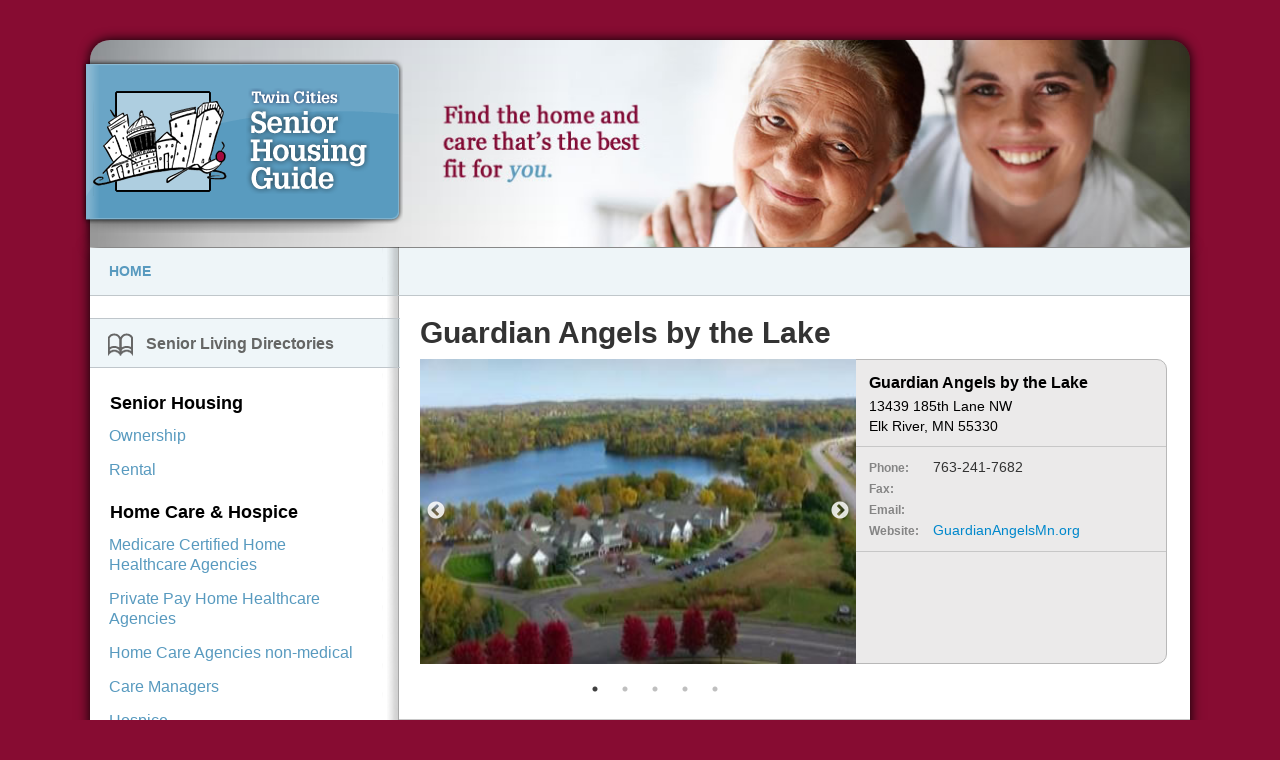

--- FILE ---
content_type: text/html; charset=UTF-8
request_url: https://seniorhousingguide.us/renter-housing/guardian-angels-by-the-lake-2/
body_size: 13491
content:
<?php/* Template Name: Rental Listing Detail */?>

<!-- Header & Nav -->
<!DOCTYPE HTML>
<!--[if IEMobile 7 ]><html class="no-js iem7" manifest="default.appcache?v=1"><![endif]--> 
<!--[if lt IE 7 ]><html class="no-js ie6" lang="en"><![endif]--> 
<!--[if IE 7 ]><html class="no-js ie7" lang="en"><![endif]--> 
<!--[if IE 8 ]><html class="no-js ie8" lang="en"><![endif]--> 
<!--[if (gte IE 9)|(gt IEMobile 7)|!(IEMobile)|!(IE)]><!--><html class="no-js" lang="en"><!--<![endif]-->
	<head>
		<title>Senior Housing Guide | Renter Detail</title>
		<meta charset="UTF-8" />
	  	<meta http-equiv="X-UA-Compatible" content="IE=edge,chrome=1">
		<meta name="viewport" content="width=device-width, initial-scale=1.0"><!-- Remove if you're not building a responsive site. (But then why would you do such a thing?) -->
		<link rel="pingback" href="https://seniorhousingguide.us/xmlrpc.php" />
		<link rel="shortcut icon" href="https://seniorhousingguide.us/wp-content/themes/SR-Housing/img/favicon.ico"/>
		
		<link rel="stylesheet" type="text/css" href="https://seniorhousingguide.us/wp-content/themes/SR-Housing/xtras/slick/slick.css"/>
		
		<script   src="https://code.jquery.com/jquery-3.6.0.min.js"   integrity="sha256-/xUj+3OJU5yExlq6GSYGSHk7tPXikynS7ogEvDej/m4="   crossorigin="anonymous"></script>
		
		<meta name='robots' content='max-image-preview:large' />
<script type="text/javascript">function rgmkInitGoogleMaps(){window.rgmkGoogleMapsCallback=true;try{jQuery(document).trigger("rgmkGoogleMapsLoad")}catch(err){}}</script><script type='application/javascript'  id='pys-version-script'>console.log('PixelYourSite Free version 11.1.5');</script>
<link rel='dns-prefetch' href='//ajax.googleapis.com' />
<link rel='dns-prefetch' href='//www.googletagmanager.com' />

            <script type="application/ld+json">
                {
                "@context": "http://schema.org",
                "@type": "RealEstateAgent",
                "name": "Senior Housing Guide",
                                    "url": "http://www.SeniorHousingGuide.com",
                                    "logo": "http://www.seniorhousingguide.com",
                                    "sameAs": ["https://www.youtube.com/@seniorhousingguide","http://www.linkedin.com/in/johnmazzara"],
                                    "contactPoint": [
                    { "@type": "ContactPoint",
                    "telephone": "612-386-7027",
                    "contactType": "sales"
                    }
                    ],
                                "address": {
                "@type": "PostalAddress",
                "streetAddress": "5201 Duncraig Road",
                "addressLocality": "Edina",
                "addressRegion": "MN",
                "postalCode": "55436"
                },
                                    "image": "ttps://seniorhousingguide.us/wp-content/uploads/2023/05/Senior-Housing-Guide-Cover-compressed-JPG-scaled.jpg",
                                    "email": "john@johnmazzara.com",
                                    "telePhone": "612-386-7027",
                                    "openingHours": ["Mo 09:00-17:00","Tu 09:00-17:00","We 09:00-17:00","Th 09:00-17:00","Fr 09:00-17:00","Sa 09:00-17:00","Su 09:00-17:00"],
                                    "geo": {
                    "@type": "GeoCoordinates",
                    "latitude": "44.909330",
                    "longitude": "-93.361830"
                    },
                                "priceRange":"$$$$$"       
                }
            </script>

            <link rel="alternate" title="oEmbed (JSON)" type="application/json+oembed" href="https://seniorhousingguide.us/wp-json/oembed/1.0/embed?url=https%3A%2F%2Fseniorhousingguide.us%2Frenter-housing%2Fguardian-angels-by-the-lake-2%2F" />
<link rel="alternate" title="oEmbed (XML)" type="text/xml+oembed" href="https://seniorhousingguide.us/wp-json/oembed/1.0/embed?url=https%3A%2F%2Fseniorhousingguide.us%2Frenter-housing%2Fguardian-angels-by-the-lake-2%2F&#038;format=xml" />
<!-- seniorhousingguide.us is managing ads with Advanced Ads 2.0.14 – https://wpadvancedads.com/ --><!--noptimize--><script id="senio-ready">
			window.advanced_ads_ready=function(e,a){a=a||"complete";var d=function(e){return"interactive"===a?"loading"!==e:"complete"===e};d(document.readyState)?e():document.addEventListener("readystatechange",(function(a){d(a.target.readyState)&&e()}),{once:"interactive"===a})},window.advanced_ads_ready_queue=window.advanced_ads_ready_queue||[];		</script>
		<!--/noptimize--><style id='wp-img-auto-sizes-contain-inline-css' type='text/css'>
img:is([sizes=auto i],[sizes^="auto," i]){contain-intrinsic-size:3000px 1500px}
/*# sourceURL=wp-img-auto-sizes-contain-inline-css */
</style>
<style id='wp-emoji-styles-inline-css' type='text/css'>

	img.wp-smiley, img.emoji {
		display: inline !important;
		border: none !important;
		box-shadow: none !important;
		height: 1em !important;
		width: 1em !important;
		margin: 0 0.07em !important;
		vertical-align: -0.1em !important;
		background: none !important;
		padding: 0 !important;
	}
/*# sourceURL=wp-emoji-styles-inline-css */
</style>
<style id='wp-block-library-inline-css' type='text/css'>
:root{--wp-block-synced-color:#7a00df;--wp-block-synced-color--rgb:122,0,223;--wp-bound-block-color:var(--wp-block-synced-color);--wp-editor-canvas-background:#ddd;--wp-admin-theme-color:#007cba;--wp-admin-theme-color--rgb:0,124,186;--wp-admin-theme-color-darker-10:#006ba1;--wp-admin-theme-color-darker-10--rgb:0,107,160.5;--wp-admin-theme-color-darker-20:#005a87;--wp-admin-theme-color-darker-20--rgb:0,90,135;--wp-admin-border-width-focus:2px}@media (min-resolution:192dpi){:root{--wp-admin-border-width-focus:1.5px}}.wp-element-button{cursor:pointer}:root .has-very-light-gray-background-color{background-color:#eee}:root .has-very-dark-gray-background-color{background-color:#313131}:root .has-very-light-gray-color{color:#eee}:root .has-very-dark-gray-color{color:#313131}:root .has-vivid-green-cyan-to-vivid-cyan-blue-gradient-background{background:linear-gradient(135deg,#00d084,#0693e3)}:root .has-purple-crush-gradient-background{background:linear-gradient(135deg,#34e2e4,#4721fb 50%,#ab1dfe)}:root .has-hazy-dawn-gradient-background{background:linear-gradient(135deg,#faaca8,#dad0ec)}:root .has-subdued-olive-gradient-background{background:linear-gradient(135deg,#fafae1,#67a671)}:root .has-atomic-cream-gradient-background{background:linear-gradient(135deg,#fdd79a,#004a59)}:root .has-nightshade-gradient-background{background:linear-gradient(135deg,#330968,#31cdcf)}:root .has-midnight-gradient-background{background:linear-gradient(135deg,#020381,#2874fc)}:root{--wp--preset--font-size--normal:16px;--wp--preset--font-size--huge:42px}.has-regular-font-size{font-size:1em}.has-larger-font-size{font-size:2.625em}.has-normal-font-size{font-size:var(--wp--preset--font-size--normal)}.has-huge-font-size{font-size:var(--wp--preset--font-size--huge)}.has-text-align-center{text-align:center}.has-text-align-left{text-align:left}.has-text-align-right{text-align:right}.has-fit-text{white-space:nowrap!important}#end-resizable-editor-section{display:none}.aligncenter{clear:both}.items-justified-left{justify-content:flex-start}.items-justified-center{justify-content:center}.items-justified-right{justify-content:flex-end}.items-justified-space-between{justify-content:space-between}.screen-reader-text{border:0;clip-path:inset(50%);height:1px;margin:-1px;overflow:hidden;padding:0;position:absolute;width:1px;word-wrap:normal!important}.screen-reader-text:focus{background-color:#ddd;clip-path:none;color:#444;display:block;font-size:1em;height:auto;left:5px;line-height:normal;padding:15px 23px 14px;text-decoration:none;top:5px;width:auto;z-index:100000}html :where(.has-border-color){border-style:solid}html :where([style*=border-top-color]){border-top-style:solid}html :where([style*=border-right-color]){border-right-style:solid}html :where([style*=border-bottom-color]){border-bottom-style:solid}html :where([style*=border-left-color]){border-left-style:solid}html :where([style*=border-width]){border-style:solid}html :where([style*=border-top-width]){border-top-style:solid}html :where([style*=border-right-width]){border-right-style:solid}html :where([style*=border-bottom-width]){border-bottom-style:solid}html :where([style*=border-left-width]){border-left-style:solid}html :where(img[class*=wp-image-]){height:auto;max-width:100%}:where(figure){margin:0 0 1em}html :where(.is-position-sticky){--wp-admin--admin-bar--position-offset:var(--wp-admin--admin-bar--height,0px)}@media screen and (max-width:600px){html :where(.is-position-sticky){--wp-admin--admin-bar--position-offset:0px}}
/*# sourceURL=/wp-includes/css/dist/block-library/common.min.css */
</style>
<style id='classic-theme-styles-inline-css' type='text/css'>
/*! This file is auto-generated */
.wp-block-button__link{color:#fff;background-color:#32373c;border-radius:9999px;box-shadow:none;text-decoration:none;padding:calc(.667em + 2px) calc(1.333em + 2px);font-size:1.125em}.wp-block-file__button{background:#32373c;color:#fff;text-decoration:none}
/*# sourceURL=/wp-includes/css/classic-themes.min.css */
</style>
<link rel='stylesheet' id='google-list-pro-css' href='https://seniorhousingguide.us/wp-content/plugins/google-list-pro/public/css/google-list-pro-public.css?ver=3.0.1' type='text/css' media='all' />
<link rel='stylesheet' id='screen-css' href='https://seniorhousingguide.us/wp-content/themes/SR-Housing/style.css?ver=6.9' type='text/css' media='screen' />
<style id='rocket-lazyload-inline-css' type='text/css'>
.rll-youtube-player{position:relative;padding-bottom:56.23%;height:0;overflow:hidden;max-width:100%;}.rll-youtube-player iframe{position:absolute;top:0;left:0;width:100%;height:100%;z-index:100;background:0 0}.rll-youtube-player img{bottom:0;display:block;left:0;margin:auto;max-width:100%;width:100%;position:absolute;right:0;top:0;border:none;height:auto;cursor:pointer;-webkit-transition:.4s all;-moz-transition:.4s all;transition:.4s all}.rll-youtube-player img:hover{-webkit-filter:brightness(75%)}.rll-youtube-player .play{height:72px;width:72px;left:50%;top:50%;margin-left:-36px;margin-top:-36px;position:absolute;background:url(https://seniorhousingguide.us/wp-content/plugins/wp-rocket/assets/img/youtube.png) no-repeat;cursor:pointer}
/*# sourceURL=rocket-lazyload-inline-css */
</style>
<script type="text/javascript" src="https://ajax.googleapis.com/ajax/libs/jquery/1.7.1/jquery.min.js" id="jquery-js"></script>
<script type="text/javascript" src="https://seniorhousingguide.us/wp-content/plugins/google-list-pro/public/js/google-list-pro-public.js?ver=3.0.1" id="google-list-pro-js"></script>
<script type="text/javascript" src="https://seniorhousingguide.us/wp-content/themes/SR-Housing/js/site.js?ver=6.9" id="site-js"></script>
<script type="text/javascript" src="https://seniorhousingguide.us/wp-content/plugins/pixelyoursite/dist/scripts/jquery.bind-first-0.2.3.min.js?ver=0.2.3" id="jquery-bind-first-js"></script>
<script type="text/javascript" src="https://seniorhousingguide.us/wp-content/plugins/pixelyoursite/dist/scripts/js.cookie-2.1.3.min.js?ver=2.1.3" id="js-cookie-pys-js"></script>
<script type="text/javascript" src="https://seniorhousingguide.us/wp-content/plugins/pixelyoursite/dist/scripts/tld.min.js?ver=2.3.1" id="js-tld-js"></script>
<script type="text/javascript" id="pys-js-extra">
/* <![CDATA[ */
var pysOptions = {"staticEvents":{"facebook":{"init_event":[{"delay":0,"type":"static","ajaxFire":false,"name":"PageView","pixelIds":["263065314092871"],"eventID":"a114e9f3-045d-4fe0-bf3d-b6a13361e3f4","params":{"page_title":"Guardian Angels by the Lake","post_type":"renter_housing","post_id":7571,"plugin":"PixelYourSite","user_role":"guest","event_url":"seniorhousingguide.us/renter-housing/guardian-angels-by-the-lake-2/"},"e_id":"init_event","ids":[],"hasTimeWindow":false,"timeWindow":0,"woo_order":"","edd_order":""}]}},"dynamicEvents":[],"triggerEvents":[],"triggerEventTypes":[],"facebook":{"pixelIds":["263065314092871"],"advancedMatching":[],"advancedMatchingEnabled":true,"removeMetadata":false,"wooVariableAsSimple":false,"serverApiEnabled":true,"wooCRSendFromServer":false,"send_external_id":null,"enabled_medical":false,"do_not_track_medical_param":["event_url","post_title","page_title","landing_page","content_name","categories","category_name","tags"],"meta_ldu":false},"debug":"","siteUrl":"https://seniorhousingguide.us","ajaxUrl":"https://seniorhousingguide.us/wp-admin/admin-ajax.php","ajax_event":"b005df4a77","enable_remove_download_url_param":"1","cookie_duration":"7","last_visit_duration":"60","enable_success_send_form":"","ajaxForServerEvent":"1","ajaxForServerStaticEvent":"1","useSendBeacon":"1","send_external_id":"1","external_id_expire":"180","track_cookie_for_subdomains":"1","google_consent_mode":"1","gdpr":{"ajax_enabled":false,"all_disabled_by_api":false,"facebook_disabled_by_api":false,"analytics_disabled_by_api":false,"google_ads_disabled_by_api":false,"pinterest_disabled_by_api":false,"bing_disabled_by_api":false,"reddit_disabled_by_api":false,"externalID_disabled_by_api":false,"facebook_prior_consent_enabled":true,"analytics_prior_consent_enabled":true,"google_ads_prior_consent_enabled":null,"pinterest_prior_consent_enabled":true,"bing_prior_consent_enabled":true,"cookiebot_integration_enabled":false,"cookiebot_facebook_consent_category":"marketing","cookiebot_analytics_consent_category":"statistics","cookiebot_tiktok_consent_category":"marketing","cookiebot_google_ads_consent_category":"marketing","cookiebot_pinterest_consent_category":"marketing","cookiebot_bing_consent_category":"marketing","consent_magic_integration_enabled":false,"real_cookie_banner_integration_enabled":false,"cookie_notice_integration_enabled":false,"cookie_law_info_integration_enabled":false,"analytics_storage":{"enabled":true,"value":"granted","filter":false},"ad_storage":{"enabled":true,"value":"granted","filter":false},"ad_user_data":{"enabled":true,"value":"granted","filter":false},"ad_personalization":{"enabled":true,"value":"granted","filter":false}},"cookie":{"disabled_all_cookie":false,"disabled_start_session_cookie":false,"disabled_advanced_form_data_cookie":false,"disabled_landing_page_cookie":false,"disabled_first_visit_cookie":false,"disabled_trafficsource_cookie":false,"disabled_utmTerms_cookie":false,"disabled_utmId_cookie":false},"tracking_analytics":{"TrafficSource":"direct","TrafficLanding":"undefined","TrafficUtms":[],"TrafficUtmsId":[]},"GATags":{"ga_datalayer_type":"default","ga_datalayer_name":"dataLayerPYS"},"woo":{"enabled":false},"edd":{"enabled":false},"cache_bypass":"1765594011"};
//# sourceURL=pys-js-extra
/* ]]> */
</script>
<script type="text/javascript" src="https://seniorhousingguide.us/wp-content/plugins/pixelyoursite/dist/scripts/public.js?ver=11.1.5" id="pys-js"></script>
<link rel="https://api.w.org/" href="https://seniorhousingguide.us/wp-json/" /><link rel="EditURI" type="application/rsd+xml" title="RSD" href="https://seniorhousingguide.us/xmlrpc.php?rsd" />
<meta name="generator" content="WordPress 6.9" />
<link rel="canonical" href="https://seniorhousingguide.us/renter-housing/guardian-angels-by-the-lake-2/" />
<link rel='shortlink' href='https://seniorhousingguide.us/?p=7571' />
<meta name="generator" content="Site Kit by Google 1.167.0" /><meta name="facebook-domain-verification" content="5ejoes3lzyptk2prgetrl84lwh3emj" />			<!-- Pods Framework 3.3.4 -->
					<style type="text/css" id="wp-custom-css">
			.sub-menu {
    display: block !important;
    visibility: visible !important;
    opacity: 1 !important;
    position: absolute;
    background: white;
}
		</style>
		<noscript><style id="rocket-lazyload-nojs-css">.rll-youtube-player, [data-lazy-src]{display:none !important;}</style></noscript>		
		<link rel="stylesheet" href="https://seniorhousingguide.us/wp-content/themes/SR-Housing/xtras/css/print.css" type="text/css" media="print" />
		
		<script>		
			jQuery(document).ready(function() {
			    jQuery('#tabs ul li a').click(function(event) {
			        jQuery('#tabs ul li').removeClass('active');
			        jQuery(this).parent().addClass('active');
			        jQuery('#tabs > div').hide();  // direct descendant selector
			        jQuery(jQuery(this).attr('href')).show();
			        event.preventDefault();
			    });
			});
		</script>
		
		<script type="text/javascript" src="//maps.googleapis.com/maps/api/js?key=AIzaSyDqhj0xTV8ZbTzwY0zWJ2m_bfXn3ORm5-0"></script>
		
		<!-- PrettyPhoto Lightbox -->
		<link rel="stylesheet" href="https://seniorhousingguide.us/wp-content/themes/SR-Housing/xtras/js/prettyPhoto/css/prettyPhoto.css" type="text/css" media="screen" charset="utf-8" />
		<script src="https://seniorhousingguide.us/wp-content/themes/SR-Housing/xtras/js/prettyPhoto/js/jquery.prettyPhoto.js" type="text/javascript" charset="utf-8"></script>
		
	</head>
	<body class="wp-singular renter_housing-template-default single single-renter_housing postid-7571 wp-theme-SR-Housing pods pod-page-renter-housing-w pod-renter-housing guardian-angels-by-the-lake-2"><div id="container">

	<a href="/" class="logo" id="logo">
		<img src="https://seniorhousingguide.us/wp-content/themes/SR-Housing/images/logo.png" alt="Twin Cities Senior Housing & Senior Resources" />
	</a>
	<div class="header">
		<img src="https://seniorhousingguide.us/wp-content/themes/SR-Housing/images/head1.jpg"/>	
	</div>
	
	<div class="midriff-wrap">
		<div class="midriff">
			<div class="row">
<!-- Navigation and Left-Column Items -->
<div class="span4" id="nav-col">
	<ul class="main-nav" id="main-pg">
		<li class="nav-directories">
			<ul>
				<li class="escape-btn"><a href="/">Home</a></li>
			</ul>
		</li>
		<li class="all-directories">
<!-- --------------------------------------------------------- Directories -->
			<h3>Senior Living Directories</h3>
			<ul>
				<li>
					<a class="dir-main" href="/senior-housing">Senior Housing</a>
					<ul>
						<li><a href="/senior-housing/ownership/">Ownership</a></li>
						<li><a href="/senior-housing/rental/">Rental</a></li>
					</ul>
				</li>			
				<li>
					<a class="dir-main" href="/home-care">Home Care & Hospice</a>
					<ul>
						<li><a href="/home-care/medicare-hhcas">Medicare Certified Home Healthcare Agencies</a></li>
						<li><a href="/home-care/private-hhcas">Private Pay Home Healthcare Agencies</a></li>
						<li><a href="/home-care/home-care-resources">Home Care Agencies non-medical </a></li>
						<li><a href="/home-care/home-care-resources/#!/home_care_services=care-managers">Care Managers</a></li>
						<li><a href="/home-care/home-care-resources/#!/home_care_services=hospice">Hospice</a></li>
					</ul>
				</li>
				<li>
					<a class="dir-main" href="/senior-resources/senior-resources-directory">Resources for Seniors</a>
					<ul>
						<li><a href="/senior-resources/senior-resources-directory/?fwp_resource_category=age-in-place">Age in Place, Adult Day Care</a></li>
						<li><a href="/senior-resources/senior-resources-directory/?fwp_resource_category=entertainment-leisure">Entertainment & Leisure</a></li>
						<li><a href="/senior-resources/senior-resources-directory/?fwp_resource_category=health-fitness">Health & Fitness</a></li>
						<li><a href="/senior-resources/senior-resources-directory/?fwp_resource_category=contacts">Helpful Contacts</a></li>
						<!-- <li><a href="/senior-resources/senior-resources-directory/?fwp_resource_category=home-care">Home Care</a></li> -->
						<li><a href="/senior-resources/senior-resources-directory/?fwp_resource_category=legal-financial">Legal & Financial</a></li>
						<li><a href="/senior-resources/senior-resources-directory/?fwp_resource_category=moving-downsizing">Moving & Downsizing</a></li>
						<!-- <li><a href="/senior-resources/senior-resources-directory/?fwp_resource_category=positive-aging-2">Positive Aging</a></li> -->
						<!-- <li><a href="/senior-resources/senior-resources-directory/?fwp_resource_category=resources">Resources</a></li> -->
						<!-- <li><a href="/senior-housing/rental">Senior Housing: Rentals</a></li> -->
						<!-- <li><a href="/senior-housing/ownership">Senior Housing: Ownership</a></li> -->
						<li><a href="/senior-resources/senior-resources-directory/?fwp_resource_category=technology">Technology</a></li>
						<li><a href="/senior-resources/senior-resources-directory/?fwp_resource_category=transportation-travel">Transportation & Travel</a></li>
					</ul>
				</li>			
			</ul>
		</li>
<!-- --------------------------------------------------------- Stories & Articles -->
		<li class="stories-articles">
			<h3>Stories & Articles</h3>
			<ul>
				<li><a href="/category/senior-housing/">Senior Housing</a></li>
				<li><a href="/category/age-in-place/">Age in Place</a></li>
				<li><a href="/category/moving-downsizing/">Moving & Downsizing</a></li>
				<li><a href="/category/home-care/">Home Care</a></li>
				<li><a href="/category/health-fitness/">Health & Fitness</a></li>
				<li><a href="/category/legal-financial/">Legal & Financial</a></li>
				<li><a href="/category/transportation-travel/">Transportation & Travel</a></li>
				<li><a href="/category/resources/">Resources</a></li>
				<li><a href="/order/">Request the Guide</a></li>
			</ul>
		</li>
		
<!-- --------------------------------------------------------- Providers & Professionals Section
		<li class="providers-professionals">
			<h3>Providers & Professionals</h3>
			<ul>
				<li><a href="">Professional Directory</a></li>
				<li><a href="">Career Center</a></li>
				<li><a href="">Events</a></li>
				<li><a href="">Contact Us</a></li>
				<li><a href="">Advertising Inquiries</a></li>
			</ul>
		</li>
---------------------------------------------------------- -->
	
<!-- --------------------------------------------------------- Social Links
		<li class="connect-w-us">
			<ul>
				<li><a href="">Facebook</a></li>
				<li><a href="">Google+</a></li>
				<li><a href="">RSS</a></li>
			</ul>
		</li>
---------------------------------------------------------- -->

<!-- --------------------------------------------------------- Featured Articles -->	
		<li class="featured-articles">
			<h3>Featured Articles</h3>
			<ul>
				<!--fwp-loop-->
						<li>
							<h4><a href="https://seniorhousingguide.us/a-second-pair-of-shoes/">A Second Pair of Shoes</a></h4>
							<span class="featured-meta">2015-02-09</span>
						</li>
					 						<li>
							<h4><a href="https://seniorhousingguide.us/following-my-dream/">Following My Dream</a></h4>
							<span class="featured-meta">2015-02-09</span>
						</li>
					 						<li>
							<h4><a href="https://seniorhousingguide.us/choosing-the-right-assisted-living-for-memory-care/">Choosing the Right Assisted Living for Memory Care</a></h4>
							<span class="featured-meta">2014-12-05</span>
						</li>
					 						<li>
							<h4><a href="https://seniorhousingguide.us/housing-and-the-meaning-of-life/">Housing and the Meaning of Life</a></h4>
							<span class="featured-meta">2014-01-09</span>
						</li>
					  
							</ul>
		</li>
		
<!--  --------------------------------------------------------- Side Bar Advertising Block -->
<!--  ------- Generic GardenGrow Ad -------------------------->
<!--		<li class="nav-ads">
			<h3>Advertisements</h3>
			<a href="https://gardengrow.us/go/tcsrhousing/">
			<img src="https://s3.amazonaws.com/senior-housing-cdn/wp-content/uploads/2019/04/GardenGrow.png" alt="GardenGrow Gardening Supply"></a>
-->

<!--  ------- Quart Fertilizer Spring 2021 Ad ---------------->
					<li class="nav-ads">
			<h3>Advertisements</h3>
					<a href="https://JohnMazzara.FreeValues4Home.com"><img src="https://seniorhousingguide.us/wp-content/uploads/2023/05/Gif-Sres.gif" style="max-width:88%%;height:auto;"></a>

			

<!-- ---------------------------------------------------------- 			<img src="https://seniorhousingguide.us/wp-content/themes/SR-Housing/images/nav-ad-1.jpg" alt="Advertisment" />-->	
				
	</ul>
</div>
<!-- Listing Detail Display Code -->

<div class="listing-detail" id="b-1">
	<h1> Guardian Angels by the Lake</h1>
	<div class="info-highlight">
		<div class="img-slider">
			 <div><img class='detail-images' src='https://seniorhousingguide.us/wp-content/uploads/2023/02/guardian-angels-lake.jpg'/></div><div><img class='detail-images' src='https://seniorhousingguide.us/wp-content/uploads/2023/02/guardian-angels-lake-1.jpg'/></div><div><img class='detail-images' src='https://seniorhousingguide.us/wp-content/uploads/2023/02/guardian-angels-lake-2.jpg'/></div><div><img class='detail-images' src='https://seniorhousingguide.us/wp-content/uploads/2023/02/guardian-angels-lake-3.jpg'/></div><div><img class='detail-images' src='https://seniorhousingguide.us/wp-content/uploads/2023/02/guardian-angels-lake-4.jpg'/></div>		</div>
		<div class="top-info">
			<ul class="detail-address">
				<li> <h3>Guardian Angels by the Lake</h3></li>
				<li> 13439 185th Lane NW</li>
				<li> Elk River,  
					MN  
					55330</li>
			</ul>
			<ul class="detail-contact">
				<li><span>Phone:</span>  763-241-7682</li>
				<li><span>Fax:</span>  </li>
				<li><span>Email:</span> <a href="/cdn-cgi/l/email-protection#e0c0"> 
					</a></li>
				<li><span>Website:</span> <a href="http://GuardianAngelsMn.org"> 
					GuardianAngelsMn.org</a></li>
			</ul>
			
			<!-- Document Icon -->
								
			
			<!-- Video Icon -->
								
		
		</div>
	</div>
	<hr class="rule-clear">
		
	<h2>Providing:</h2>
	<div class="">
			</div>
	<div class="">
			</div>
	<div class="">	
			</div>
	<div class="detail-rent">	
		<h3>Assisted Living</h3><strong>$2925 - $3590</strong>
<ul>
 	<li>1-Bedroom Apts.</li>
 	<li>2-Bedroom Apts.</li>
 	<li>Age to Reside: Call</li>
 	<li>2 Floors /  80 Units</li>
 	<li>Second Person Fee: $650</li>
</ul>	</div>
	<div class="detail-rent">	
		<h3>Memory Care Residence</h3><p><strong>Call for Info &amp; Rates</strong></p>	</div>
	<div class="">	
			</div>
	<div class="">	
			</div>
	<div class="">			
			</div>
	<div class="">			
			</div>
	<div class="">	
			</div>
	
	<div class="payment-options last-col show-me">
		<h3>Payment Types for Services:</h3>
		
			<ul><li>Private</li><li>Elderly Waiver</li><li>GRH - Group Residential Housing</li></ul>
	</div>
	
	<hr class="rule-clear">
	<div class="detail-housing">
		<h2>Facility Info:</h2>
		<p class=""><span>Laundry:</span><br>
			In Building Laundry, Laundry/Linen Service Available, Laundry/Linen Service Included 
		</p>
		
		<p class=""><span>Pets:</span><br> 
			Dogs and Cats<br>
			30 pounds or less</p>
		
		<p class=""><span>Parking:</span><br>
			Call 
		</p>
		<p></p>
				<hr>
		
		<h2>Basic Services:</h2>
			
		<ul><li>Response System Included</li><li>Housekeeping Included</li><li>Personal Care Available</li></ul>		
		<hr><h2>Dining Details:</h2>Meals included.	</div>
	<div class="detail-copy">
		<h2>About Guardian Angels by the Lake</h2>
		
				
								
			</div>	
	<hr class="rule-clear">
	<div class="detail-location">	
		
		<script data-cfasync="false" src="/cdn-cgi/scripts/5c5dd728/cloudflare-static/email-decode.min.js"></script><script>
			 var map;
			 function initialize() {
			 	var myLatlng = new google.maps.LatLng(45.3081897, -93.60921839999999);
			 	var mapOptions = {
			    	zoom: 14,
			    	center: myLatlng
			 	};
			 	map = new google.maps.Map(document.getElementById('map-canvas'), mapOptions);			 	
			 	var image = 'https://seniorhousingguide.us/wp-content/themes/SR-Housing/images/pin.png';	
			 	var marker = new google.maps.Marker({
			 	    position: myLatlng,
			 	    map: map,
			 	    icon: image,
			 	    title: 'Guardian Angels by the Lake'
			 	});	
			 }
			 google.maps.event.addDomListener(window, 'load', initialize);
		</script>
		
		<div id="map-canvas"></div>
		
		<div class="map-info">
			<ul class="detail-address">
				<li> <h3>Guardian Angels by the Lake</h3></li>
				<li> 13439 185th Lane NW</li>
				<li> Elk River,  
					MN  
					55330</li>
			</ul>
			
			<p class="detail-affiliation"> 
				NA			</p>
				
			<p class="detail-county"><span>County:</span> 
				Sherburne</p>
					</div>
	</div>
</div>

<!-- Footer -->
			</div>	<!--End Row-->
		</div> <!--End Midriff-->
	</div> <!--End Midriff-wrap-->

	<div id="foot">
		<ul>
			<li><a href="/">Home</a></li>
			<li><a href="/contact">About Us / Contact Us</a></li>
			<li><a href="/advertise">Advertise with Us</a></li>
			<li><a href="/privacy">Privacy Policy</a></li>
			<li><a href="/accessibility-disclosures">Accessibility / Disclosures</a></li>
			<li class="last"><a href="/site-map">Site Map</a></li>
		</ul>
	</div>	
	<div id="footnote">
		<p class="copyright">All information is dynamic and can change by the respective companies listed herein at ANYTIME.  Use this guide as a reference point ONLY.  We believe the information herein it is accurate but not guaranteed and may not be current as we are not able to update all information.</p>
		<p class="copyright">&copy; 2025 Senior Housing Guide, John Mazzara and Associates. All rights reserved <br> Hosting by <a href="https://www.gearboxlab.com">Gearboxlab</a></p>
	</div>

</div> <!--End Container-->

	<script type="speculationrules">
{"prefetch":[{"source":"document","where":{"and":[{"href_matches":"/*"},{"not":{"href_matches":["/wp-*.php","/wp-admin/*","/wp-content/uploads/*","/wp-content/*","/wp-content/plugins/*","/wp-content/themes/SR-Housing/*","/*\\?(.+)"]}},{"not":{"selector_matches":"a[rel~=\"nofollow\"]"}},{"not":{"selector_matches":".no-prefetch, .no-prefetch a"}}]},"eagerness":"conservative"}]}
</script>
<noscript><img height="1" width="1" style="display: none;" src="https://www.facebook.com/tr?id=263065314092871&ev=PageView&noscript=1&cd%5Bpage_title%5D=Guardian+Angels+by+the+Lake&cd%5Bpost_type%5D=renter_housing&cd%5Bpost_id%5D=7571&cd%5Bplugin%5D=PixelYourSite&cd%5Buser_role%5D=guest&cd%5Bevent_url%5D=seniorhousingguide.us%2Frenter-housing%2Fguardian-angels-by-the-lake-2%2F" alt=""></noscript>
<style id='global-styles-inline-css' type='text/css'>
:root{--wp--preset--aspect-ratio--square: 1;--wp--preset--aspect-ratio--4-3: 4/3;--wp--preset--aspect-ratio--3-4: 3/4;--wp--preset--aspect-ratio--3-2: 3/2;--wp--preset--aspect-ratio--2-3: 2/3;--wp--preset--aspect-ratio--16-9: 16/9;--wp--preset--aspect-ratio--9-16: 9/16;--wp--preset--color--black: #000000;--wp--preset--color--cyan-bluish-gray: #abb8c3;--wp--preset--color--white: #ffffff;--wp--preset--color--pale-pink: #f78da7;--wp--preset--color--vivid-red: #cf2e2e;--wp--preset--color--luminous-vivid-orange: #ff6900;--wp--preset--color--luminous-vivid-amber: #fcb900;--wp--preset--color--light-green-cyan: #7bdcb5;--wp--preset--color--vivid-green-cyan: #00d084;--wp--preset--color--pale-cyan-blue: #8ed1fc;--wp--preset--color--vivid-cyan-blue: #0693e3;--wp--preset--color--vivid-purple: #9b51e0;--wp--preset--gradient--vivid-cyan-blue-to-vivid-purple: linear-gradient(135deg,rgb(6,147,227) 0%,rgb(155,81,224) 100%);--wp--preset--gradient--light-green-cyan-to-vivid-green-cyan: linear-gradient(135deg,rgb(122,220,180) 0%,rgb(0,208,130) 100%);--wp--preset--gradient--luminous-vivid-amber-to-luminous-vivid-orange: linear-gradient(135deg,rgb(252,185,0) 0%,rgb(255,105,0) 100%);--wp--preset--gradient--luminous-vivid-orange-to-vivid-red: linear-gradient(135deg,rgb(255,105,0) 0%,rgb(207,46,46) 100%);--wp--preset--gradient--very-light-gray-to-cyan-bluish-gray: linear-gradient(135deg,rgb(238,238,238) 0%,rgb(169,184,195) 100%);--wp--preset--gradient--cool-to-warm-spectrum: linear-gradient(135deg,rgb(74,234,220) 0%,rgb(151,120,209) 20%,rgb(207,42,186) 40%,rgb(238,44,130) 60%,rgb(251,105,98) 80%,rgb(254,248,76) 100%);--wp--preset--gradient--blush-light-purple: linear-gradient(135deg,rgb(255,206,236) 0%,rgb(152,150,240) 100%);--wp--preset--gradient--blush-bordeaux: linear-gradient(135deg,rgb(254,205,165) 0%,rgb(254,45,45) 50%,rgb(107,0,62) 100%);--wp--preset--gradient--luminous-dusk: linear-gradient(135deg,rgb(255,203,112) 0%,rgb(199,81,192) 50%,rgb(65,88,208) 100%);--wp--preset--gradient--pale-ocean: linear-gradient(135deg,rgb(255,245,203) 0%,rgb(182,227,212) 50%,rgb(51,167,181) 100%);--wp--preset--gradient--electric-grass: linear-gradient(135deg,rgb(202,248,128) 0%,rgb(113,206,126) 100%);--wp--preset--gradient--midnight: linear-gradient(135deg,rgb(2,3,129) 0%,rgb(40,116,252) 100%);--wp--preset--font-size--small: 13px;--wp--preset--font-size--medium: 20px;--wp--preset--font-size--large: 36px;--wp--preset--font-size--x-large: 42px;--wp--preset--spacing--20: 0.44rem;--wp--preset--spacing--30: 0.67rem;--wp--preset--spacing--40: 1rem;--wp--preset--spacing--50: 1.5rem;--wp--preset--spacing--60: 2.25rem;--wp--preset--spacing--70: 3.38rem;--wp--preset--spacing--80: 5.06rem;--wp--preset--shadow--natural: 6px 6px 9px rgba(0, 0, 0, 0.2);--wp--preset--shadow--deep: 12px 12px 50px rgba(0, 0, 0, 0.4);--wp--preset--shadow--sharp: 6px 6px 0px rgba(0, 0, 0, 0.2);--wp--preset--shadow--outlined: 6px 6px 0px -3px rgb(255, 255, 255), 6px 6px rgb(0, 0, 0);--wp--preset--shadow--crisp: 6px 6px 0px rgb(0, 0, 0);}:where(.is-layout-flex){gap: 0.5em;}:where(.is-layout-grid){gap: 0.5em;}body .is-layout-flex{display: flex;}.is-layout-flex{flex-wrap: wrap;align-items: center;}.is-layout-flex > :is(*, div){margin: 0;}body .is-layout-grid{display: grid;}.is-layout-grid > :is(*, div){margin: 0;}:where(.wp-block-columns.is-layout-flex){gap: 2em;}:where(.wp-block-columns.is-layout-grid){gap: 2em;}:where(.wp-block-post-template.is-layout-flex){gap: 1.25em;}:where(.wp-block-post-template.is-layout-grid){gap: 1.25em;}.has-black-color{color: var(--wp--preset--color--black) !important;}.has-cyan-bluish-gray-color{color: var(--wp--preset--color--cyan-bluish-gray) !important;}.has-white-color{color: var(--wp--preset--color--white) !important;}.has-pale-pink-color{color: var(--wp--preset--color--pale-pink) !important;}.has-vivid-red-color{color: var(--wp--preset--color--vivid-red) !important;}.has-luminous-vivid-orange-color{color: var(--wp--preset--color--luminous-vivid-orange) !important;}.has-luminous-vivid-amber-color{color: var(--wp--preset--color--luminous-vivid-amber) !important;}.has-light-green-cyan-color{color: var(--wp--preset--color--light-green-cyan) !important;}.has-vivid-green-cyan-color{color: var(--wp--preset--color--vivid-green-cyan) !important;}.has-pale-cyan-blue-color{color: var(--wp--preset--color--pale-cyan-blue) !important;}.has-vivid-cyan-blue-color{color: var(--wp--preset--color--vivid-cyan-blue) !important;}.has-vivid-purple-color{color: var(--wp--preset--color--vivid-purple) !important;}.has-black-background-color{background-color: var(--wp--preset--color--black) !important;}.has-cyan-bluish-gray-background-color{background-color: var(--wp--preset--color--cyan-bluish-gray) !important;}.has-white-background-color{background-color: var(--wp--preset--color--white) !important;}.has-pale-pink-background-color{background-color: var(--wp--preset--color--pale-pink) !important;}.has-vivid-red-background-color{background-color: var(--wp--preset--color--vivid-red) !important;}.has-luminous-vivid-orange-background-color{background-color: var(--wp--preset--color--luminous-vivid-orange) !important;}.has-luminous-vivid-amber-background-color{background-color: var(--wp--preset--color--luminous-vivid-amber) !important;}.has-light-green-cyan-background-color{background-color: var(--wp--preset--color--light-green-cyan) !important;}.has-vivid-green-cyan-background-color{background-color: var(--wp--preset--color--vivid-green-cyan) !important;}.has-pale-cyan-blue-background-color{background-color: var(--wp--preset--color--pale-cyan-blue) !important;}.has-vivid-cyan-blue-background-color{background-color: var(--wp--preset--color--vivid-cyan-blue) !important;}.has-vivid-purple-background-color{background-color: var(--wp--preset--color--vivid-purple) !important;}.has-black-border-color{border-color: var(--wp--preset--color--black) !important;}.has-cyan-bluish-gray-border-color{border-color: var(--wp--preset--color--cyan-bluish-gray) !important;}.has-white-border-color{border-color: var(--wp--preset--color--white) !important;}.has-pale-pink-border-color{border-color: var(--wp--preset--color--pale-pink) !important;}.has-vivid-red-border-color{border-color: var(--wp--preset--color--vivid-red) !important;}.has-luminous-vivid-orange-border-color{border-color: var(--wp--preset--color--luminous-vivid-orange) !important;}.has-luminous-vivid-amber-border-color{border-color: var(--wp--preset--color--luminous-vivid-amber) !important;}.has-light-green-cyan-border-color{border-color: var(--wp--preset--color--light-green-cyan) !important;}.has-vivid-green-cyan-border-color{border-color: var(--wp--preset--color--vivid-green-cyan) !important;}.has-pale-cyan-blue-border-color{border-color: var(--wp--preset--color--pale-cyan-blue) !important;}.has-vivid-cyan-blue-border-color{border-color: var(--wp--preset--color--vivid-cyan-blue) !important;}.has-vivid-purple-border-color{border-color: var(--wp--preset--color--vivid-purple) !important;}.has-vivid-cyan-blue-to-vivid-purple-gradient-background{background: var(--wp--preset--gradient--vivid-cyan-blue-to-vivid-purple) !important;}.has-light-green-cyan-to-vivid-green-cyan-gradient-background{background: var(--wp--preset--gradient--light-green-cyan-to-vivid-green-cyan) !important;}.has-luminous-vivid-amber-to-luminous-vivid-orange-gradient-background{background: var(--wp--preset--gradient--luminous-vivid-amber-to-luminous-vivid-orange) !important;}.has-luminous-vivid-orange-to-vivid-red-gradient-background{background: var(--wp--preset--gradient--luminous-vivid-orange-to-vivid-red) !important;}.has-very-light-gray-to-cyan-bluish-gray-gradient-background{background: var(--wp--preset--gradient--very-light-gray-to-cyan-bluish-gray) !important;}.has-cool-to-warm-spectrum-gradient-background{background: var(--wp--preset--gradient--cool-to-warm-spectrum) !important;}.has-blush-light-purple-gradient-background{background: var(--wp--preset--gradient--blush-light-purple) !important;}.has-blush-bordeaux-gradient-background{background: var(--wp--preset--gradient--blush-bordeaux) !important;}.has-luminous-dusk-gradient-background{background: var(--wp--preset--gradient--luminous-dusk) !important;}.has-pale-ocean-gradient-background{background: var(--wp--preset--gradient--pale-ocean) !important;}.has-electric-grass-gradient-background{background: var(--wp--preset--gradient--electric-grass) !important;}.has-midnight-gradient-background{background: var(--wp--preset--gradient--midnight) !important;}.has-small-font-size{font-size: var(--wp--preset--font-size--small) !important;}.has-medium-font-size{font-size: var(--wp--preset--font-size--medium) !important;}.has-large-font-size{font-size: var(--wp--preset--font-size--large) !important;}.has-x-large-font-size{font-size: var(--wp--preset--font-size--x-large) !important;}
/*# sourceURL=global-styles-inline-css */
</style>
<script type="text/javascript" src="https://seniorhousingguide.us/wp-content/plugins/advanced-ads/admin/assets/js/advertisement.js?ver=2.0.14" id="advanced-ads-find-adblocker-js"></script>
<script id="wp-emoji-settings" type="application/json">
{"baseUrl":"https://s.w.org/images/core/emoji/17.0.2/72x72/","ext":".png","svgUrl":"https://s.w.org/images/core/emoji/17.0.2/svg/","svgExt":".svg","source":{"concatemoji":"https://seniorhousingguide.us/wp-includes/js/wp-emoji-release.min.js?ver=6.9"}}
</script>
<script type="module">
/* <![CDATA[ */
/*! This file is auto-generated */
const a=JSON.parse(document.getElementById("wp-emoji-settings").textContent),o=(window._wpemojiSettings=a,"wpEmojiSettingsSupports"),s=["flag","emoji"];function i(e){try{var t={supportTests:e,timestamp:(new Date).valueOf()};sessionStorage.setItem(o,JSON.stringify(t))}catch(e){}}function c(e,t,n){e.clearRect(0,0,e.canvas.width,e.canvas.height),e.fillText(t,0,0);t=new Uint32Array(e.getImageData(0,0,e.canvas.width,e.canvas.height).data);e.clearRect(0,0,e.canvas.width,e.canvas.height),e.fillText(n,0,0);const a=new Uint32Array(e.getImageData(0,0,e.canvas.width,e.canvas.height).data);return t.every((e,t)=>e===a[t])}function p(e,t){e.clearRect(0,0,e.canvas.width,e.canvas.height),e.fillText(t,0,0);var n=e.getImageData(16,16,1,1);for(let e=0;e<n.data.length;e++)if(0!==n.data[e])return!1;return!0}function u(e,t,n,a){switch(t){case"flag":return n(e,"\ud83c\udff3\ufe0f\u200d\u26a7\ufe0f","\ud83c\udff3\ufe0f\u200b\u26a7\ufe0f")?!1:!n(e,"\ud83c\udde8\ud83c\uddf6","\ud83c\udde8\u200b\ud83c\uddf6")&&!n(e,"\ud83c\udff4\udb40\udc67\udb40\udc62\udb40\udc65\udb40\udc6e\udb40\udc67\udb40\udc7f","\ud83c\udff4\u200b\udb40\udc67\u200b\udb40\udc62\u200b\udb40\udc65\u200b\udb40\udc6e\u200b\udb40\udc67\u200b\udb40\udc7f");case"emoji":return!a(e,"\ud83e\u1fac8")}return!1}function f(e,t,n,a){let r;const o=(r="undefined"!=typeof WorkerGlobalScope&&self instanceof WorkerGlobalScope?new OffscreenCanvas(300,150):document.createElement("canvas")).getContext("2d",{willReadFrequently:!0}),s=(o.textBaseline="top",o.font="600 32px Arial",{});return e.forEach(e=>{s[e]=t(o,e,n,a)}),s}function r(e){var t=document.createElement("script");t.src=e,t.defer=!0,document.head.appendChild(t)}a.supports={everything:!0,everythingExceptFlag:!0},new Promise(t=>{let n=function(){try{var e=JSON.parse(sessionStorage.getItem(o));if("object"==typeof e&&"number"==typeof e.timestamp&&(new Date).valueOf()<e.timestamp+604800&&"object"==typeof e.supportTests)return e.supportTests}catch(e){}return null}();if(!n){if("undefined"!=typeof Worker&&"undefined"!=typeof OffscreenCanvas&&"undefined"!=typeof URL&&URL.createObjectURL&&"undefined"!=typeof Blob)try{var e="postMessage("+f.toString()+"("+[JSON.stringify(s),u.toString(),c.toString(),p.toString()].join(",")+"));",a=new Blob([e],{type:"text/javascript"});const r=new Worker(URL.createObjectURL(a),{name:"wpTestEmojiSupports"});return void(r.onmessage=e=>{i(n=e.data),r.terminate(),t(n)})}catch(e){}i(n=f(s,u,c,p))}t(n)}).then(e=>{for(const n in e)a.supports[n]=e[n],a.supports.everything=a.supports.everything&&a.supports[n],"flag"!==n&&(a.supports.everythingExceptFlag=a.supports.everythingExceptFlag&&a.supports[n]);var t;a.supports.everythingExceptFlag=a.supports.everythingExceptFlag&&!a.supports.flag,a.supports.everything||((t=a.source||{}).concatemoji?r(t.concatemoji):t.wpemoji&&t.twemoji&&(r(t.twemoji),r(t.wpemoji)))});
//# sourceURL=https://seniorhousingguide.us/wp-includes/js/wp-emoji-loader.min.js
/* ]]> */
</script>
<!--noptimize--><script>!function(){window.advanced_ads_ready_queue=window.advanced_ads_ready_queue||[],advanced_ads_ready_queue.push=window.advanced_ads_ready;for(var d=0,a=advanced_ads_ready_queue.length;d<a;d++)advanced_ads_ready(advanced_ads_ready_queue[d])}();</script><!--/noptimize--><script>window.lazyLoadOptions={elements_selector:"iframe[data-lazy-src]",data_src:"lazy-src",data_srcset:"lazy-srcset",data_sizes:"lazy-sizes",class_loading:"lazyloading",class_loaded:"lazyloaded",threshold:300,callback_loaded:function(element){if(element.tagName==="IFRAME"&&element.dataset.rocketLazyload=="fitvidscompatible"){if(element.classList.contains("lazyloaded")){if(typeof window.jQuery!="undefined"){if(jQuery.fn.fitVids){jQuery(element).parent().fitVids()}}}}}};window.addEventListener('LazyLoad::Initialized',function(e){var lazyLoadInstance=e.detail.instance;if(window.MutationObserver){var observer=new MutationObserver(function(mutations){var image_count=0;var iframe_count=0;var rocketlazy_count=0;mutations.forEach(function(mutation){for(i=0;i<mutation.addedNodes.length;i++){if(typeof mutation.addedNodes[i].getElementsByTagName!=='function'){return}
if(typeof mutation.addedNodes[i].getElementsByClassName!=='function'){return}
images=mutation.addedNodes[i].getElementsByTagName('img');is_image=mutation.addedNodes[i].tagName=="IMG";iframes=mutation.addedNodes[i].getElementsByTagName('iframe');is_iframe=mutation.addedNodes[i].tagName=="IFRAME";rocket_lazy=mutation.addedNodes[i].getElementsByClassName('rocket-lazyload');image_count+=images.length;iframe_count+=iframes.length;rocketlazy_count+=rocket_lazy.length;if(is_image){image_count+=1}
if(is_iframe){iframe_count+=1}}});if(image_count>0||iframe_count>0||rocketlazy_count>0){lazyLoadInstance.update()}});var b=document.getElementsByTagName("body")[0];var config={childList:!0,subtree:!0};observer.observe(b,config)}},!1)</script><script data-no-minify="1" async src="https://seniorhousingguide.us/wp-content/plugins/wp-rocket/assets/js/lazyload/12.0/lazyload.min.js"></script><script>function lazyLoadThumb(e){var t='<img src="https://i.ytimg.com/vi/ID/hqdefault.jpg" alt="" width="480" height="360">',a='<div class="play"></div>';return t.replace("ID",e)+a}function lazyLoadYoutubeIframe(){var e=document.createElement("iframe"),t="ID?autoplay=1";t+=0===this.dataset.query.length?'':'&'+this.dataset.query;e.setAttribute("src",t.replace("ID",this.dataset.src)),e.setAttribute("frameborder","0"),e.setAttribute("allowfullscreen","1"),e.setAttribute("allow", "accelerometer; autoplay; encrypted-media; gyroscope; picture-in-picture"),this.parentNode.replaceChild(e,this)}document.addEventListener("DOMContentLoaded",function(){var e,t,a=document.getElementsByClassName("rll-youtube-player");for(t=0;t<a.length;t++)e=document.createElement("div"),e.setAttribute("data-id",a[t].dataset.id),e.setAttribute("data-query", a[t].dataset.query),e.setAttribute("data-src", a[t].dataset.src),e.innerHTML=lazyLoadThumb(a[t].dataset.id),e.onclick=lazyLoadYoutubeIframe,a[t].appendChild(e)});</script>	<script type="text/javascript" src="https://seniorhousingguide.us/wp-content/themes/SR-Housing/xtras/slick/slick.min.js"></script>
	<script type="text/javascript">
		$(document).ready(function(){
			$('.img-slider').slick({
				autoplay: true,
				dots: true,
				pauseOnHover: true,
				speed: 500
			});
		});
	</script>
	
	<!-- PrettyPhoto Initialize & Options -->
	<script type="text/javascript" charset="utf-8">
	  $(document).ready(function(){
	    $("a[rel^='prettyPhoto']").prettyPhoto({
	    	theme: 'dark_rounded', /* pp_default / light_rounded / dark_rounded / light_square / dark_square / facebook */
	    	show_title: true, /* true/false */
	    	default_width: 800,
	    	default_height: 500
	    });
	  });
	</script>
	
	<!-- Google Analytics Code -->
	<script>
	  (function(i,s,o,g,r,a,m){i['GoogleAnalyticsObject']=r;i[r]=i[r]||function(){
	  (i[r].q=i[r].q||[]).push(arguments)},i[r].l=1*new Date();a=s.createElement(o),
	  m=s.getElementsByTagName(o)[0];a.async=1;a.src=g;m.parentNode.insertBefore(a,m)
	  })(window,document,'script','https://seniorhousingguide.us/wp-content/cache/busting/google-tracking/ga-f7707e932a846eeac5cb7f64004b9a5b.js','ga');
	  ga('create', 'UA-29043523-1', 'auto');
	  ga('send', 'pageview');	
	</script>
	
	<script defer src="https://static.cloudflareinsights.com/beacon.min.js/vcd15cbe7772f49c399c6a5babf22c1241717689176015" integrity="sha512-ZpsOmlRQV6y907TI0dKBHq9Md29nnaEIPlkf84rnaERnq6zvWvPUqr2ft8M1aS28oN72PdrCzSjY4U6VaAw1EQ==" data-cf-beacon='{"version":"2024.11.0","token":"57574a164b8243f4b35b920c6878283c","r":1,"server_timing":{"name":{"cfCacheStatus":true,"cfEdge":true,"cfExtPri":true,"cfL4":true,"cfOrigin":true,"cfSpeedBrain":true},"location_startswith":null}}' crossorigin="anonymous"></script>
</body>
</html>
<!-- This website is like a Rocket, isn't it? Performance optimized by WP Rocket. Learn more: https://wp-rocket.me - Debug: cached@1765594012 -->

--- FILE ---
content_type: text/html; charset=UTF-8
request_url: https://seniorhousingguide.us/wp-admin/admin-ajax.php
body_size: -42
content:
<h1>Error establishing a database connection</h1>
<p>This either means that the username and password information in your <code>wp-config.php</code> file is incorrect or that contact with the database server at <code>global-db:3306</code> could not be established. This could mean your host&#8217;s database server is down.</p>
<ul>
<li>Are you sure you have the correct username and password?</li>
<li>Are you sure you have typed the correct hostname?</li>
<li>Are you sure the database server is running?</li>
</ul>
<p>If you are unsure what these terms mean you should probably contact your host. If you still need help you can always visit the <a href="https://wordpress.org/support/forums/">WordPress support forums</a>.</p>


--- FILE ---
content_type: text/css
request_url: https://seniorhousingguide.us/wp-content/themes/SR-Housing/style.css?ver=6.9
body_size: -268
content:
/*  
Theme Name: Sr. Housing Guide
Theme URI: http://designzoo.com
Description: Custom Theme for Senior Housing MN
Version: 1.0
Author: A.Fruit
Author URI: http://afruit.com
*/

@import url('xtras/css/bootstrap.css');

@import url('xtras/css/bootstrap-responsive.css');

@import url('xtras/css/main.css');

--- FILE ---
content_type: text/css
request_url: https://seniorhousingguide.us/wp-content/themes/SR-Housing/xtras/css/main.css
body_size: 6042
content:
/* @override https://seniorhousingguide.us/wp-content/themes/SR-Housing/xtras/css/main.css */

/* @group Global Shell + UI */

/* @group Main Shell */

body {background-color: #870c32;}

#container {width: 1100px; margin-left: auto; margin-right: auto; position: relative;}

.header {
	margin-top: 40px;
	border-radius: 20px 20px 0 0;
	overflow: hidden;
	box-shadow: 0 0 12px #000000;
	position: relative;
}

.midriff-wrap {
	background: url(../../images/edge-shadow.png) left repeat-y #fff;
	box-shadow: 0 0 12px #000000;
}

.midriff {
	position: relative;
	background: url(../../images/main-sprite.png) repeat-x left -367px;
	padding-top: 60px;
}

.logo {
	display: block;
	position: absolute;
	top: 19px;
	width: 322px;
	height: 174px;
	background: url(../../images/main-sprite.png) 0 0 repeat-y;
	left: -9px;
	z-index: 1;
}

.logo img {position: absolute; top: 29px; left: 12px;}

/* @end */

/* @group Big Buttons */

.big-button-wrap {margin: 20px 0 0 0;}
.big-buttons {list-style: none; margin-left: 0;}
.big-buttons li {float: left;}

.big-buttons a {
	display: block;
	width: 234px;
	margin-right: 12px;
	text-align: center;
	font: 18px "Helvetica Neue", Helvetica, Arial, Geneva, sans-serif;
	font-weight: bold;
	color: #ffffff;
	background-color: #589abf;
	margin-bottom: 20px;
	border-radius: 8px;
	padding-top: 50px;
	padding-bottom: 50px;
	-webkit-transition: background-color 300ms, -webkit-transform 300ms;
	    transition: background-color 300ms, transform 300ms;
}

.big-buttons a:hover {background-color: #870b32; text-decoration: none;}
.big-buttons a:active {background-color: #620422; text-decoration: none;}

/* @end */

/* @group Main Nav */

	ul.main-nav {
		margin-top: -69px;
		list-style: none;
		padding-bottom: 50px;
		margin-left: 0;
	}
	
	.main-nav ul {
		list-style: none; 
		margin-left: 0;
		font: 16px "Helvetica Neue", Helvetica, Arial, Geneva, sans-serif;
		margin-bottom: 25px;
		line-height: 18px;
		
	}
	
	.main-nav ul li {
		padding-bottom: 0;
	}
	
	.main-nav ul li a {
		color: #589abf;
		padding-top: 7px;
		padding-bottom: 7px;
		display: block;
		padding-left: 19px;
	}
	
	.main-nav ul li a:hover {
		background: repeat-y 313px rgba(254, 255, 5, 0.16);
		text-decoration: none;
	}
	
	.main-nav ul li ul {
		margin-bottom: 10px;
	}
	.main-nav ul li ul li {font-size: 16px;	}
	.main-nav ul li ul li a {padding-right: 35px;}
	
	.main-nav .dir-main {
		color: #000000;
		font: bold 18px "Helvetica Neue", Helvetica, Arial, Geneva, sans-serif;
		margin-top: 0;
	}
	
	.main-nav h3 {
		color: #656665;
		padding-top: 6px;
		padding-bottom: 10px;
		padding-left: 19px;
	}
	
	.main-nav img {
		padding-left: 13px;
	}
	
	.nav-directories h3 {
		background: url(../../images/nav-icons.png) no-repeat -21px -155px;
		padding-left: 56px;
		padding-bottom: 3px; padding-top: 5px;
	}
	
	.all-directories h3 {
		background: url(../../images/nav-icons.png) 
					no-repeat -21px -155px rgba(133, 181, 207, 0.13);
		padding-left: 56px;
		padding-bottom: 3px; padding-top: 5px;
		border-top: 1px solid #bfc6cb;
		border-bottom	: 1px solid #bfc6cb;
		margin-bottom: 20px;
	}
	
	.stories-articles h3 {
		background: url(../../images/nav-icons.png)
					no-repeat -21px 3px rgba(133, 181, 207, 0.13);
		padding-left: 56px;
		padding-bottom: 3px; padding-top: 5px;
		border-top: 1px solid #bfc6cb;
		border-bottom	: 1px solid #bfc6cb;
	}
	
	.providers-professionals h3 {
		background: url(../../images/nav-icons.png) 
					no-repeat -21px -37px rgba(133, 181, 207, 0.13);
		padding-left: 56px;
		border-top: 1px solid #bfc6cb;
		border-bottom	: 1px solid #bfc6cb;
		padding-bottom: 3px; padding-top: 5px;
	}
	
	.connect-w-us {
		border-top: 1px solid #bec5cb;
		padding-top: 15px;
	}
	
	.connect-w-us ul {margin-bottom: 15px;}
	
	.featured-articles h3 {
		background: url(../../images/nav-icons.png) no-repeat -21px -78px;
		padding-left: 56px;
		border-top: 1px solid #bfc6cb;
		padding-bottom: 3px; padding-top: 5px;
	}
	
	.nav-ads h3 {
		background: url(../../images/nav-icons.png) no-repeat -21px -114px;
		padding-left: 56px;
		border-top: 1px solid #bfc6cb;
		padding-bottom: 3px; padding-top: 5px;
	}
	
	.main-nav h4 {
		font-size: 14px;
		margin-bottom: -8px;
		margin-right: 21px;
	}
	
	.featured-meta {
		font-size: 13px;
		color: #878787;
		margin-left: 20px;
	}

.escape-btn {
	position: absolute;
	top: 1px;
	display: block;
}

.main-nav .escape-btn a {
	background: url(../../images/edge-shadow.png) repeat-y;
	border-right: 1px solid #a5a6a5;
	font: 14px "Helvetica Neue", Arial, Helvetica, Geneva, sans-serif;
	font-weight: bold;
	text-transform: uppercase;
	height: 25px;
	width: 289px;
	display: block;
	padding-top: 15px;
}

.main-nav .escape-btn a:hover {
	background: url(../../images/edge-shadow.png) repeat-y #fffedd;	
}

.search-sort {
	background: url(../../images/edge-shadow.png) repeat-y #f7d9d9;
	margin-right: 2px;
	padding-bottom: 1px;
	color: #c36a6a;
	font-weight: bold;
	border-bottom: 1px solid #d59c9c;
	margin-bottom: 25px;
}
	
	/*
	
	.search-sort {height: 300px;}
	
	*/
	
	.search-sort .sort-label {
		background: url(../../images/edge-shadow.png) repeat-y #f9e8e8;
		margin-top: -15px;
		border-bottom: 1px solid #e1a8a8;
		border-top: 1px solid #a9adb3;
		display: block;
		padding-left: 20px;
		padding-top: 5px;
		padding-bottom: 5px;
		margin-bottom: 10px;
		font-weight: bold;
		font-size: 16px;
	}
	
	.search-sort .facetwp-type-checkboxes {margin-left: 20px;}
	
	/*.stretch {height: 800px;}*/

.main-nav .directory-name {
	position: absolute;
	left: 323px;
	top: -11px;
}

.main-nav .reset-sort a {
	font: bold 12px "Helvetica Neue", Arial, Helvetica, Geneva, sans-serif;
	color: #c36a6a;
	text-transform: uppercase;
	background: url(../../images/no-select.png) 17px no-repeat, url(../../images/edge-shadow.png) 17px no-repeat;
	padding-top: 16px;
	padding-left: 50px;
	padding-bottom: 14px;
	margin-top: 57px;
	width: 258px;
	margin-bottom: -25px;
	border-top: 1px solid #bfc6cb;
	// border-bottom: 20px solid #f7d9d8;
}

.main-nav .reset-sort a:hover {
	color: #f7d9d8;
	background: url(../../images/no-select.png) 17px center no-repeat #c26969;
	border-top: 1px solid #c26969;
}

.main-nav .reset-sort a:active {
	background-color: #a94444;
	border-top: 1px solid #a94444;
}

.filter-arrow {
	position: absolute;
	top: 83px;
	left: 262px;
}

#dir-nav .filter-arrow {
	position: absolute;
	top: 46px;
	left: 262px;
}

.dir-back {
	margin-top: 57px;
}

.all-directories {
	margin-bottom: 30px;
}

.all-directories ul {
	margin-bottom: 20px;
}

.all-directories .dir-main {
	text-decoration: none;
	display: block;
	margin-right: 2px;
	padding-left: 20px;
	padding-top: 5px;
	padding-bottom: 5px;
}

.all-directories .dir-main:hover {
	background: url(../../images/edge-shadow.png) repeat-y #fffedd;
}

.nav-directories .dir-out a {
	background-color: #b05f62;
	font: bold 15px "Helvetica Neue", Helvetica, Arial, Geneva, sans-serif;
	color: #ffffff;
	padding-top: 15px;
	padding-bottom: 15px;
	margin-right: 1px;
}

.nav-directories .dir-out a:hover {
	background-color: #713032;
	color: #fffedd;
}

.nav-directories .dir-back a {
	background-color: #9d4a4d;
	font: bold 15px "Helvetica Neue", Helvetica, Arial, Geneva, sans-serif;
	color: #ffffff;
	padding-top: 15px;
	padding-bottom: 15px;
	margin-right: 1px;
}

.nav-directories .dir-back a:hover {
	background-color: #713032;
	color: #fffedd;
}

/* ----------------------------------------------- Alt */

.nav-directories .dir-out a {
	background: url(../../images/edge-shadow.png) repeat-y #f8e8e7;
	font: bold 15px "Helvetica Neue", Helvetica, Arial, Geneva, sans-serif;
	color: #c26969;
	padding-top: 15px;
	padding-bottom: 15px;
	margin-right: 2px;
	border-bottom: 1px solid #dde8f0;
}

.nav-directories .dir-out a:hover {
	background-color: #c26969;
	color: #ffffff;
}

.nav-directories .dir-back a {
	background: url(../../images/edge-shadow.png) repeat-y #f7d9d8;
	font: bold 15px "Helvetica Neue", Helvetica, Arial, Geneva, sans-serif;
	color: #c26969;
	padding-top: 15px;
	padding-bottom: 15px;
	margin-right: 2px;
}

.nav-directories .dir-back a:hover {
	background-color: #c26969;
	color: #ffffff;
}

#main-pg .all-directories h3 {margin-top: 80px;}

#main-pg .filter-arrow {
	position: absolute;
	top: 483px;
	left: 262px;
}

.home #main-pg .filter-arrow,
.order #main-pg .filter-arrow 
{display: none;}

#main-pg .directory-name {background: url(../../images/nav-icons.png) -21px 4px no-repeat;}

.home #main-pg .directory-name, 
.order #main-pg .directory-name
{display: none;}


/* @end */

/* @group Text-Sizer */

	.text-sizer {
		position: absolute;
		top: 13px;
		right: 26px;
	}
	
	.text-sizer span {
		position: relative;
		top: 2px;
		color: #7b7b7b;
	}
	
	.text-size1 {
		display: inline-block;
		width: 24px;
		height: 24px;
		text-indent: -9999px;
		background: url(../../images/main-sprite.png) no-repeat -5px -183px;
		margin: 0 3px;
	}
	
	/*-----------Selected------------*/
	.text-size1 {
		display: inline-block;
		width: 24px;
		height: 24px;
		text-indent: -9999px;
		background: url(../../images/main-sprite.png) no-repeat -5px -210px;
		margin: 0 3px;
	}
	/*-----------/Selected------------*/
	
	.text-size2 {
		display: inline-block;
		width: 24px;
		height: 24px;
		text-indent: -9999px;
		background: url(../../images/main-sprite.png) no-repeat -36px -183px;
		margin: 0 3px;
	}
	
	.text-size3 {
		display: inline-block;
		width: 24px;
		height: 24px;
		text-indent: -9999px;
		background: url(../../images/main-sprite.png) no-repeat -67px -183px;
		margin: 0 3px;
	}
	
	/* @end */

/* @group Directory Search */

.search-widget {
	display: block;
	margin-top: 5px;
	background-image: url(../../images/search-dir.png);
	width: 764px;
	margin-left: -17px;
	padding-bottom: 10px;
}

.search-widget input {margin-right: 10px;}

.search-widget div {}

.search-widget span {float: left; margin-right: 10px;}

.nav-tabs {border-bottom-style: none;}

.nav-tabs li {
	text-indent: -9999px;
}

.nav-tabs > li > a {
  padding-top: 5px;
  padding-bottom: 5px;
  line-height: 20px;
  border: none;
	display: block;
	height: 45px;
}

.nav-tabs > li > a:hover,
.nav-tabs > li > a:focus 
	{border: none; background-color: transparent;}

.nav-tabs > .active > a,
.nav-tabs > .active > a:hover,
.nav-tabs > .active > a:focus 
	{
	  color: #555555;
	  cursor: default;
	  background-color: transparent;
	  border: none;
	}
	
#tab-2 {display: none;}
	
.nav-tabs .tab-prox {	
	width: 339px;
	background: url(../../images/search-dir.png) 0 -245px transparent;
	border-style: none;
	margin: 0;
}

.nav-tabs .tab-prox:hover {background: url(../../images/search-dir.png) 0 -355px transparent;}
.nav-tabs .active .tab-prox {background: url(../../images/search-dir.png) 0 -300px transparent;}

.nav-tabs li .tab-county {
	width: 373px;
	background: url(../../images/search-dir.png) -362px -245px transparent;
	margin: 0;
	border-style: none;
}

.nav-tabs .tab-county:hover {background: url(../../images/search-dir.png) -362px -355px transparent;}
.nav-tabs .active .tab-county {background: url(../../images/search-dir.png) -362px -300px transparent;}


.searchby-city {float: left; margin-right: 45px;}
#tab-2 .searchby-city .facetwp-search {display: block !important;}
#tab-2 hr {
	width: 100%;
}

.searchby-county {}
#tab-3 .searchby-county .facetwp-search {display: block !important;}
.searchby-county .facetwp-type-checkboxes {
	height: 120px;
}

.searchby-zip-prox {}
#tab-1 .searchby-zip-prox .facetwp-search {display: block !important;}
#facetwp-location {width: 440px; margin-left: 20px;}
.searchby-zip-prox .locate-me {margin: 5px 10px 0 0;}


.search-widget .facetwp-facet {margin-bottom: 0; text-align: left;}

.search-widget .facetwp-update {width: 100px;}

.facetwp-zip {width: 400px; margin-left: 20px;}

.facetwp-radius {width: 110px; margin-right: 15px;}

.facetwp-update {width: 100px; position: relative; bottom: 5px;}


.facetwp-type-proximity {
	margin-left: 3px;
	margin-top: 26px;
	margin-bottom: 0;
}

.radius-pre {
	position: relative;
	left: 21px;
	font-weight: bold;
	color: #838383;
	top: 5px;
}

.radius-post {
	display: block;
	position: relative;
	left: 144px;
	top: 5px;
	font-weight: bold;
	color: #838383;
}

.facetwp-facet-county {
	margin-left: 30px;
}

.facetwp-facet-county .facetwp-checkbox {
	float: left;
	width: 213px;
	border-width: 1px;
}

/* added by Andy to control +- expand button */
span.facetwp-expand {
    padding-right: 10px;
}

/* @end */

/* @end Shell + UI */

/* @group Main Content */

/* @group Typography */

h3 {font-size: 16px;}

/* @end */

.midriff p {
	font: 16px/24px Georgia, "Times New Roman", Times, serif;
}

.full-width-hr {
	border-top: 1px solid #dbdbdb;
	margin: 25px -20px 25px -30px;
}

.float-left {
	float: left;
	margin-right: 20px;
	margin-bottom: 20px;
}

h1 {
	font-size: 30px;
	line-height: 32px;
}

h2 {
	font-size: 24px;
	color: #94274b;
	line-height: 24px;
}

.recent-posts h2 {
	background: url(../../images/nav-icons.png) no-repeat -39px -210px;
	padding-left: 38px;
	padding-bottom: 10px;
	color: #94274b;
	margin-bottom: 20px;
	font: bold 20px/22px "Helvetica Neue", Arial, Helvetica, Geneva, sans-serif;
}

.recent-posts h3 {
	margin-top: 15px;
	border-top: 1px dashed #c9c8c8;
	color: #447d9d;
	font: bold 18px Georgia, "Times New Roman", Times, serif;
	padding-top: 15px;
	width: 460px;
}

.cat-title {
	margin-bottom: -5px;
}

.recent-posts span {
	color: #9a9a9a;
	font-family: Georgia, "Times New Roman", Times, serif;
}

.alignleft {
	float: left;
	margin-top: 3px;
	margin-right: 10px;
}

.printed-guide {
	display: block;
	width: 248px;
	height: 383px;
	float: right;
	background-image: url(../../images/printed-guide-gfx.png);
	position: relative;
	margin: 15px 10px 25px 30px;
}

.printed-guide img {
	padding: 20px;
	background: url(../../images/printed-guide-gfx.png) -259px -1px;
	position: absolute;
	top: 55px;
	left: 28px;
}

.printed-guide a {
	background: url(../../images/printed-guide-gfx.png) -263px -244px;
	position: absolute;
	top: 306px;
	left: 33px;
	height: 47px;
	text-indent: -9999px;
	width: 181px;
}

.printed-guide a:hover {background: url(../../images/printed-guide-gfx.png) -263px -290px;}

.printed-guide a:active {background: url(../../images/printed-guide-gfx.png) -263px -336px;}

	/*----------- BEGIN Detail View Document Icon ------------*/
.document-icon {
	display: block;
	width: 148px;
	height: 182px;
	background-image: url(../../images/document-icon-gfx.png);
	position: relative;
	margin: 15px 10px 25px 0px;
}

.document-icon img {
	padding: 24px;
	position: absolute;
}

.document-icon a {
	background: url(../../images/document-icon-gfx.png) 0px 0px;
	position: absolute;
	top: 306px;
	left: 33px;
	height: 47px;
	text-indent: -9999px;
	width: 181px;
}

.document-icon a:hover {background: url(../../images/document-icon-gfx.png) -263px -290px;}

.document-icon a:active {background: url(../../images/document-icon-gfx.png) -263px -336px;}

	/*----------- END Detail View Document Icon ------------*/

.home-feed {
	margin-right: 30px;
	padding-bottom: 20px;
}

.home-feed h2 {
	background: url(../../images/nav-icons.png) no-repeat -39px -246px;
	padding-left: 48px;
	padding-bottom: 10px;
	color: #94274b;
	margin-bottom: 20px;
	font: bold 22px/24px "Helvetica Neue", Arial, Helvetica, Geneva, sans-serif;
}

.home-feed h3 {
	margin-bottom: 3px;
	font: bold 16px/20px Georgia, "Times New Roman", Times, serif;
	color: #447d9d;
}

.home-feed span {
	color: #9a9a9a;
	font-family: Georgia, "Times New Roman", Times, serif;
}

time {
	color: #a7a7a7;
	margin-bottom: 20px;
	display: block;
}

article p {
	margin-bottom: 25px;
}

article ol, article ul {
	font: 16px Georgia, "Times New Roman", Times, serif;
	margin-bottom: 30px;
}

article ol li, article ul li {
	margin-bottom: 15px;
	line-height: 24px;
}

.link-lists {margin-left: 340px;
}

.link-lists .ad-block {
	margin-bottom: 45px;
	margin-top: 5px;
}

.home-ad-wrap {
	margin-left: 370px;
	height: 300px;
}

/* @end */

/* @group Directory */

/* @group Listings */

.gm-map {
	margin: -20px -20px 0 -30px;
	border-bottom: 1px solid #a5a6a5;
}

.gm-map iframe {
	margin-bottom: -5px;
}

.directory-listings td {
	padding: 10px;
}

.list-name {width: 300px;
}
.list-address {padding: 10px;}
.list-cats {width: 200px; padding: 10px;}

.search-sort .facetwp-facet-housing_category,
.search-sort .facetwp-facet-resource_category,
.search-sort .facetwp-facet-services
{max-height: none;}

/* ---------------------------------------------- */

.directory-listings {
	border: 1px solid #b3b08f;
	border-bottom: 5px solid #979475;
	margin-left: -16px;
	width: 761px;
}

.directory-listings .a-2, .directory-listings .a-1 {background-color: #fefec1;}
.directory-listings .b-2, .directory-listings .b-1 {background-color: #fffeda;}
.directory-listings .c-2, .directory-listings .c-1 {background-color: #fffff2;}
.directory-listings .d-2, .directory-listings .d-1 {background-color: #fff;}

.directory-listings .a-2, .directory-listings .a-1,
.directory-listings .b-2, .directory-listings .b-1,
.directory-listings .c-2, .directory-listings .c-1 
	{border-bottom: 4px solid #979576;}

.directory-listings h3 {
	line-height: 20px;
	margin: 0 0 15px;
	padding: 0;
	width: 236px;
}

.directory-listings .w-tag {
	margin-bottom: 0;
} 

.directory-listings .biz-tag {
	font: bold 13px "Helvetica Neue", Helvetica, Arial, Geneva, sans-serif;
	color: #646464;
}

directory-listings span {padding: 0;}

.listing {border-bottom: 1px solid #cdcca3;
	width: 761px;
}

.listing .post-edit-link {
	margin-left: 15px;
}

.img-col {float: left; padding: 10px; width: 210px;}

.img-col img {
	width: 94%;
	border: 4px solid #ffffff;
	-moz-box-shadow: 0 0 7px #48493a;
	box-shadow: 0 0 7px #48493a;
	position: relative;
	top: 6px;
	border-radius: 3px;
	margin-left: 3px;
}

.directory-listings .d-list img {display: none;}

.center-col {
	float: left;
	padding: 13px;
	border-left: 1px solid #cdcda4;
	border-right: 1px solid #d4d4b9;
	width: 275px;
}

.center-col .list-address {
	padding: 0;
	color: #838181;
}

.list-cats h4 {font-size: 14px;	opacity: 0.45; margin-top: 20px; margin-bottom: 0;}

.center-col .list-cats { }

.center-col .list-cats p {
	font: bold 13px "Helvetica Neue", Arial, Helvetica, Geneva, sans-serif;
	margin-bottom: -10px;
}

/*

// Pull Free listing Info into empty left-hand column
// Dramm didn't like this

.directory-listings .d-list h3 {
	margin-left: -230px;
	width: 200px;
	float: left;
}

.directory-listings .d-list .list-address {
	float: left;
	clear: left;
	margin-left: -230px;
	width: 200px;
	font-size: 13px;
	line-height: 16px;
}

.directory-listings .d-list .list-cats {
	position: relative;
	top: -40px;
}

*/

.right-col {width: 194px; float: left; padding: 13px;}

.unit-types h4 {font-size: 14px; opacity: 0.45; margin-top: 0; margin-bottom: 0;}

.right-col .unit-types p {
	font: bold 13px "Helvetica Neue", Arial, Helvetica, Geneva, sans-serif;
	margin: 0;
	padding: 0;
}

/* @group ----------Detail Media Icons */

.media-icons {
	display: block;
	height: 29px;
	margin-top: 10px;
	margin-bottom: 10px;
	width: 57px;
	background: url(../../images/media-icons.png) 0 -699px;
}

.wivd, .wid, .wwww, .wiv, .wd, .wv, .wi, .iv, .id, .ivd, .vd, .ii, .dd, .vv
{width: 195px;}

.wivd {background: url(../../images/media-icons.png) 0 0;}
.wid {background: url(../../images/media-icons.png) 0 -38px;}
.wwww {background: url(../../images/media-icons.png) 0 -354px;}
.wiv {background: url(../../images/media-icons.png) 0 -76px;}
.wd {background: url(../../images/media-icons.png) 0 -115px;}
.wv {background: url(../../images/media-icons.png) 0 -154px;}
.wi {background: url(../../images/media-icons.png) 0 -194px;}
.iv {background: url(../../images/media-icons.png) 0 -393px;}
.id {background: url(../../images/media-icons.png) 0 -432px;}
.ivd {background: url(../../images/media-icons.png) 0 -471px;}
.vd {background: url(../../images/media-icons.png) 0 -509px;}
.ii {background: url(../../images/media-icons.png) 0 -314px;}
.dd {background: url(../../images/media-icons.png) 0 -274px;}
.vv {background: url(../../images/media-icons.png) 0 -234px;}

/* @end */

.detail-link {
	color: #ffffff;
	background-color: #589abf;
	width: 101%;
	display: block;
	text-align: center;
	text-transform: uppercase;
	font-size: 12px;
	font-weight: bold;
	border-radius: 4px;
	padding-top: 7px;
	padding-bottom: 5px;
	bottom: 0;
	top: 16px;
	clear: both;
	margin-bottom: 7px;
}

.detail-link:hover {
	text-decoration: none;
	color: #ffffff;
	background-color: #2b6586;
}

.clear-float {clear: both;}

.facetwp-pager {
	margin-top: 10px;
	margin-bottom: 25px;
	float: right;
	text-align: center;
	width: 750px;
}

.facetwp-pager a {
	background-color: #e3e3e3;
	padding: 10px 15px;
	border-radius: 5px;
	font-weight: bold;
	color: #5799bf;
}

.facetwp-pager a:hover {
	text-decoration: none;
	background-color: #5799bf;
	color: #ffffff;
}

.facetwp-pager-label {
	color: #a5a5a5;
	width: 100%;
	margin-bottom: 15px;
}

a.facetwp-page.active {
	background-color: #e42064;
	color: #ffffff;
}

.facetwp-page.first-page {
	background: url(../../images/media-icons.png) 10px -610px #e2e3e2;
	text-indent: -9999px;
	width: 17px;
}

.facetwp-page.first-page:hover {
	background: url(../../images/media-icons.png) 10px -655px #5799bf;
}

.facetwp-page.last-page {
	background: url(../../images/media-icons.png) -54px -610px #e2e3e2;
	text-indent: -9999px;
	width: 17px;
}

.facetwp-page.last-page:hover {
	background: url(../../images/media-icons.png) -54px -655px #5799bf;
}

.ad-block {
	height: 300px;
	display: block;
	float: left;
	width: 100%;
	margin-top: 20px;
	margin-bottom: 20px;
	margin-left: 0px;
}

/* added by Andy to "center" the Google Ad Block 
#container div.midriff-wrap div div div.span7.div.ad-block {
	margin-left: 0px;
}
*/

/*div.span7 div.ad-block {
    margin-left: 0px;
}

div.span7 {
    margin-left: 0px;
    margin-bottom: 0px;
}*/

/* @end */

/* @group Detail Pages */

.listing-detail {width: 767px; margin-left: 360px;}

.listing-detail h1 {}

.listing-detail .biz-tag {
	color: #797979;
	margin-top: -12px;
	font-size: 18px;
}

.listing-detail p,
.listing-detail ul
	{font-family: "Helvetica Neue", Arial, Helvetica, Geneva, sans-serif;}
	
.listing-detail h2 {
	margin-top: 0;
	line-height: 20px;
	margin-bottom: 14px;
	color: #e02e66;
	font-family: "Helvetica Neue", Arial, Helvetica, Geneva, sans-serif;
	font-weight: bold;
}

.listing-detail h3 {
	margin-top: 0;
	line-height: 20px;
	margin-bottom: 14px;
}

.listing-detail ul {
	margin-left: 17px;
}

.inner-col {
	display: block;
	float: left;
	width: 381px;
}

#doc-link, #vid-link 
{
	width: 60px;
	height: 22px;
	display: block;
	float: left;
	opacity: 0.75;
	margin-right: 10px;
	padding-top: 42px;
	font-size: 11px;
	font-weight: bold;
	text-decoration: none;
	color: #53749d;
	text-align: center;
}

#doc-link {background: url(../../images/media-icons.png) -50px -555px no-repeat;}
#doc-link:hover {opacity: 1;}

#vid-link {background: url(../../images/media-icons.png) 5px -555px no-repeat;}
#vid-link:hover {opacity: 1;}

.info-highlight {
	background-color: #ebeaea;
	height: 303px;
	border-radius: 10px;
	border: 1px solid #b8b8b8;
	margin-bottom: 45px;
	margin-right: 20px;
}

.img-slider {
	background-color: #b6b6b6;
	width: 436px;
	float: left;
	margin: -1px 13px 0 -1px;
}

.detail-images {height: 305px; margin-right: auto;
	margin-left: auto;
}

.slick-next {left: 410px;}
.slick-prev {left: 6px;}

.top-info {display: block;
}

.top-info span {font-weight: bold; color: #858585; font-size: 12px;}

.top-info h3 {
	margin-top: 10px;
	line-height: 26px;
	margin-bottom: 0;
	color: #000000;
}

.detail-contact, .detail-address, .address {list-style: none;}

.detail-address {
	color: #000000;
}

.detail-address h4 {
	font-size: 14px;
	font-weight: bold;
	color: #7e7e7e;
	margin-top: 0;
}


.listing-detail .detail-address .biz-address {
	margin-top: 15px;
	padding-left: 0;
}

.detail-contact {
	border-top: 1px solid #c7c7c7;
	padding-top: 10px;
	border-bottom: 1px solid #c7c7c7;
	padding-bottom: 10px;
}

.detail-contact span {
	display: inline-block;
	width: 60px;
}

.top-info .detail-affiliation {
	border-top: 1px solid #b7b8b7;
	padding-top: 5px;
	font-weight: bold;
	font-size: 12px;
}

.rule-clear {
	float: left;
	width: 791px;
	border-bottom-style: none;
	border-top-color: #c8c8c8;
	margin-left: -21px;
	margin-top: 10px;
	margin-bottom: 30px;
}

.memory-rule-clear {
	float: left;
	width: 791px;
	border-bottom-style: none;
	border-top-color: #c8c8c8;
	margin-left: -21px;
	margin-top: 10px;
	margin-bottom: 30px;
	display: none;
}

.main-details {
	float: left;
	border: 1px solid #f3c9d6;
	margin-right: 21px;
	margin-bottom: 20px;
	padding: 20px;
	display: block;
	width: 321px;
	border-radius: 5px;
}


.detail-restrictions p {
	font-size: 16px;
	width: 91px;
	float: left;
	background-color: #fecfdd;
	color: #96002e;
	margin-right: 9px;
	padding: 5px;
	border-radius: 5px;
	text-align: center;
	font-weight: bold;
	line-height: 18px;
	height: 100px;
	margin-bottom: 0;
}

.detail-restrictions span {
	font-weight: bold;
	font-size: 12px;
	color: #fd286a;
	line-height: 15px;
	display: block;
	padding-bottom: 5px;
	border-bottom: 1px solid #fe98b7;
	margin-bottom: 5px;
	padding-top: 2px;
}

.detail-restrictions .detail-guidelines-income {
	margin-right: 0;
}

.main-details hr, .detail-housing hr, .detail-misc hr {
	margin-top: 20px;
	margin-bottom: 20px;
	border-top-style: solid;
	border-top-color: #f3c9d6;
	margin-left: -20px;
	width: 361px;
}

.restrictions {float: left; width: 227px;}

.payment-options {
	float: left;
	background-color: #e8f7e9;
	border: 1px solid #99db9d;
	margin-right: 21px;
	margin-bottom: 20px;
	padding: 20px;
	width: 321px;
	border-radius: 5px;
	display: none;
}

.sales-info {
	float: left;
	background-color: #eaf2f8;
	border: 1px solid #abc8e3;
	margin-right: 21px;
	margin-bottom: 20px;
	padding: 20px;
	width: 321px;
	border-radius: 5px;
	display: none;
}

.broch-thumb {background: url(../../images/document-icon-gfx.png) center center no-repeat;
	display: block; width: 148px; float: left;
	margin: 0 10px 10px -10px;
	height: 170px;
}
.broch-thumb img {
	margin: 20px 23px 23px;
	position: relative;
	bottom: 2px;
}

/*------ Display When Memory / Residential -----*/

.show-me {display: block;}

/* ---------------------------------------------- */

.sales-info p {
	margin-bottom: 0;
	color: #000000;
	font-size: 14px;
	line-height: 16px;
}

.sales-info .hours {
	font-size: 18px;
	margin-bottom: 0;
}

.detail-memory-care p {font-size: 14px;}
.detail-memory-care span {font-weight: bold;}

.detail-housing {
	float: left;
	border: 1px solid #f3c9d6;
	margin-right: 21px;
	margin-bottom: 20px;
	padding: 20px;
	display: block;
	width: 321px;
	border-radius: 5px;
}

.detail-rent,
.detail-owner {
	border: 1px solid #acc8e4;
	margin-bottom: 20px;
	padding: 20px;
	display: inline;
	width: 321px;
	background-color: #ebf3f8;
	clear: right;
	float: left;
	border-radius: 5px;
	margin-right: 20px;
	min-height: 150px;
}

.listing-detail .detail-owner h3 {
	margin-bottom: 10px;
	margin-top: -10px;
}

.detail-misc {
	border: 1px solid #acc8e4;
	margin-bottom: 20px;
	padding: 20px;
	display: inline;
	width: 321px;
	background-color: #ebf3f8;
	clear: right;
	float: left;
	border-radius: 5px;
	margin-right: 20px;
}

.detail-rent strong,
.detail-owner strong {
	font-weight: bold;
	font-size: 14px;
	color: #df2e66;
	display: block;
	margin-bottom: 6px;
}

.detail-rent p,
.detail-owner p {
	color: #919191;
	font-size: 13px;
}

.detail-rent h3, .detail-owner h3 {margin-bottom: 0;}

.detail-rent ul,
.detail-owner ul {
	color: #595959;
	margin-bottom: 0;
}
.detail-rent li,
.detail-owner li{
	line-height: 18px;
	font-size: 13px;
}

.detail-price span {
	font-size: 22px;
	color: #df2e66;
	padding-right: 5px;
	font-weight: bold;
}

.detail-rent .detail-lease,
.detail-rent .detail-deposit
	{font-size: 12px; font-weight: bold; float: left; 
	margin-right: 40px;	line-height: 17px; margin-bottom: 0;}
	
.detail-rent .detail-lease span,
.detail-rent .detail-deposit span
	{color: #4da859;}

.detail-housing p {font-size: 14px;}
.detail-housing span {font-weight: bold;}
.last-col {margin-right: 0;}

.detail-copy {
	float: left;
	width: 363px;
	margin-bottom: 30px;
}

.detail-copy p {
	font-size: 14px;
	line-height: 20px;
	margin-bottom: 16px;
}

.detail-copy h2 {
	color: #090909;
	font-size: 24px;
	line-height: 24px;
}

.detail-copy img {
	margin-bottom: 15px;
}

.detail-location {
	display: block;
	float: left;
	margin-bottom: 35px;
}

#map-canvas {
	display: block;
	width: 358px;
	height: 360px;
	margin-bottom: 30px;
	border: 1px solid #afa694;
	overflow: hidden;
	float: left;
	margin-right: 20px;
}

.map-info {display: block; float: left;}

.map-info .detail-address {margin: 0 0 20px 0; color: #000000}

.map-info h3 {margin-bottom: 1px; font-size: 15px;}

.map-info p {font-size: 14px;}

.map-info span {
	font-weight: bold;
}

/* @end */

/* @end */

/* @group Odds & Ends */

/*  --› Before you Delete This... 
----------------------------------------------------------
   	Nav Column is depentant on .span4 WIDTH 
   	Main Content Column is dependant on .span7
   	This should be implemented in main bootstrap.css */

.span4 {width: 310px;margin-bottom: -10px;}
.span7 {width: 740px; margin-bottom: 10px;}

/* @end */

/* @group Footer */

#foot {
	margin-bottom: 15px;
	display: block;
	float: left;
	border-radius: 0 0 15px 15px;
	overflow: hidden;
	background-color: #dadbda;
	width: 100%;
	box-shadow: 0 0 8px #000000;
}

#foot ul {list-style: none;
	float: left;
	display: block;
	background-color: #dbdbdb;
	margin-left: 0;
}

#foot ul li {
	float: left;
}

#foot a {
	display: block;
	margin-bottom: -15px;
	border-right: 1px solid #a5a5a5;
	border-left: 1px solid #ffffff;
	font-weight: bold;
	padding-top: 24px;
	padding-bottom: 24px;
	width: 181px;
	text-align: center;
	color: #686868;
}

#foot .last a {
	width: 183px;
	border-right-style: none;
}

#foot a:hover {
	background-color: #e6e5e5;
	font-weight: bold;
	text-decoration: none;
	color: #870b32;
}

#footnote {
	color: #9a9999;
	text-align: center;
	margin-bottom: 75px;
	font-size: 15px;
}

#footnote .copyright {
	font-size: 12px;
	color: #de4472;
	margin-top: -5px;
}

#footnote .copyright a {
	color: #de4472;
	font-weight: bold;
}

p.wp-caption-text {
	font-style: normal;
	font-variant-ligatures: normal;
	font-variant-caps: normal;
	font-variant-numeric: normal;
	font-weight: normal;
	font-stretch: normal;
	font-size: 13px;
	line-height:18px;
	font-family: "Lucida Grande", Lucida, Verdana, sans-serif;
	text-align: center;
}

/* Added 03-08-2019 to  Locate Me cross hair icon - AMD */

i.locate-me {
    top: 28%;
    right: 5px;
    line-height: 1;
    transform: translateY(-50%);
    position: absolute;
    cursor: pointer;
    opacity: 0.8;
}

/* Added 03-14-2019 to move auto-filled location search to top z-index - AMD */

.search-widget div{
	z-index: 1;
}

/* @end */

--- FILE ---
content_type: text/css
request_url: https://seniorhousingguide.us/wp-content/themes/SR-Housing/xtras/css/print.css
body_size: 34
content:

body {
	margin: 20px;
}

#nav-col,
.header img,
.big-buttons, 
#tabs.search-widget,
.detail-link,
.facetwp-pager,
.img-col,
#foot
{display: none;}

.directory-listings h3 {
	font: bold 24px "Helvetica Neue", Helvetica, Arial, Geneva, sans-serif;
	border-top: 1px solid #717171;
	padding-top: 15px;
}

.logo {
	background-color: #69a4c6;
	display: block;
	position: relative;
	border-top: 93px solid #69a4c6;
}

.logo img {
	position: absolute;
	top: -80px;
	left: 10px;
	width: 175px;
	height: auto;
}

.ad-block {
	border-top: 2px solid #949494;
	border-bottom: 2px solid #949494;
	margin-top: 30px;
	margin-bottom: 30px;
	padding-top: 25px;
	padding-bottom: 15px;
}

.listing-detail h1, .listing-detail h2, .listing-detail h3 {
	font-family: "Helvetica Neue", Helvetica, Arial, Geneva, sans-serif;
}

.listing-detail h1 {
	border-bottom: 3px solid #65a2c7;
	padding-bottom: 15px;
}